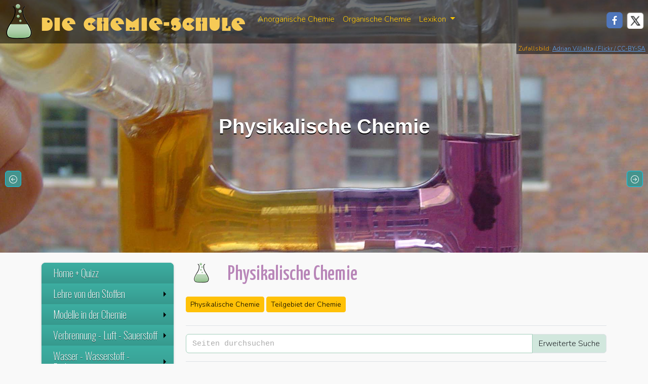

--- FILE ---
content_type: text/html; charset=UTF-8
request_url: https://www.chemie-schule.de/KnowHow/Physikalische_Chemie
body_size: 22466
content:
<!DOCTYPE html><html lang="de"><head><meta charset="utf-8"/>
<script>var __ezHttpConsent={setByCat:function(src,tagType,attributes,category,force,customSetScriptFn=null){var setScript=function(){if(force||window.ezTcfConsent[category]){if(typeof customSetScriptFn==='function'){customSetScriptFn();}else{var scriptElement=document.createElement(tagType);scriptElement.src=src;attributes.forEach(function(attr){for(var key in attr){if(attr.hasOwnProperty(key)){scriptElement.setAttribute(key,attr[key]);}}});var firstScript=document.getElementsByTagName(tagType)[0];firstScript.parentNode.insertBefore(scriptElement,firstScript);}}};if(force||(window.ezTcfConsent&&window.ezTcfConsent.loaded)){setScript();}else if(typeof getEzConsentData==="function"){getEzConsentData().then(function(ezTcfConsent){if(ezTcfConsent&&ezTcfConsent.loaded){setScript();}else{console.error("cannot get ez consent data");force=true;setScript();}});}else{force=true;setScript();console.error("getEzConsentData is not a function");}},};</script>
<script>var ezTcfConsent=window.ezTcfConsent?window.ezTcfConsent:{loaded:false,store_info:false,develop_and_improve_services:false,measure_ad_performance:false,measure_content_performance:false,select_basic_ads:false,create_ad_profile:false,select_personalized_ads:false,create_content_profile:false,select_personalized_content:false,understand_audiences:false,use_limited_data_to_select_content:false,};function getEzConsentData(){return new Promise(function(resolve){document.addEventListener("ezConsentEvent",function(event){var ezTcfConsent=event.detail.ezTcfConsent;resolve(ezTcfConsent);});});}</script>
<script>if(typeof _setEzCookies!=='function'){function _setEzCookies(ezConsentData){var cookies=window.ezCookieQueue;for(var i=0;i<cookies.length;i++){var cookie=cookies[i];if(ezConsentData&&ezConsentData.loaded&&ezConsentData[cookie.tcfCategory]){document.cookie=cookie.name+"="+cookie.value;}}}}
window.ezCookieQueue=window.ezCookieQueue||[];if(typeof addEzCookies!=='function'){function addEzCookies(arr){window.ezCookieQueue=[...window.ezCookieQueue,...arr];}}
addEzCookies([{name:"ezoab_340795",value:"mod298; Path=/; Domain=chemie-schule.de; Max-Age=7200",tcfCategory:"store_info",isEzoic:"true",},{name:"ezosuibasgeneris-1",value:"bca2e364-3fea-448a-6584-1e77280b4a3c; Path=/; Domain=chemie-schule.de; Expires=Wed, 20 Jan 2027 01:37:10 UTC; Secure; SameSite=None",tcfCategory:"understand_audiences",isEzoic:"true",}]);if(window.ezTcfConsent&&window.ezTcfConsent.loaded){_setEzCookies(window.ezTcfConsent);}else if(typeof getEzConsentData==="function"){getEzConsentData().then(function(ezTcfConsent){if(ezTcfConsent&&ezTcfConsent.loaded){_setEzCookies(window.ezTcfConsent);}else{console.error("cannot get ez consent data");_setEzCookies(window.ezTcfConsent);}});}else{console.error("getEzConsentData is not a function");_setEzCookies(window.ezTcfConsent);}</script><script type="text/javascript" data-ezscrex='false' data-cfasync='false'>window._ezaq = Object.assign({"edge_cache_status":13,"edge_response_time":172,"url":"https://www.chemie-schule.de/KnowHow/Physikalische_Chemie"}, typeof window._ezaq !== "undefined" ? window._ezaq : {});</script><script type="text/javascript" data-ezscrex='false' data-cfasync='false'>window._ezaq = Object.assign({"ab_test_id":"mod298"}, typeof window._ezaq !== "undefined" ? window._ezaq : {});window.__ez=window.__ez||{};window.__ez.tf={};</script><script type="text/javascript" data-ezscrex='false' data-cfasync='false'>window.ezDisableAds = true;</script>
<script data-ezscrex='false' data-cfasync='false' data-pagespeed-no-defer>var __ez=__ez||{};__ez.stms=Date.now();__ez.evt={};__ez.script={};__ez.ck=__ez.ck||{};__ez.template={};__ez.template.isOrig=true;window.__ezScriptHost="//www.ezojs.com";__ez.queue=__ez.queue||function(){var e=0,i=0,t=[],n=!1,o=[],r=[],s=!0,a=function(e,i,n,o,r,s,a){var l=arguments.length>7&&void 0!==arguments[7]?arguments[7]:window,d=this;this.name=e,this.funcName=i,this.parameters=null===n?null:w(n)?n:[n],this.isBlock=o,this.blockedBy=r,this.deleteWhenComplete=s,this.isError=!1,this.isComplete=!1,this.isInitialized=!1,this.proceedIfError=a,this.fWindow=l,this.isTimeDelay=!1,this.process=function(){f("... func = "+e),d.isInitialized=!0,d.isComplete=!0,f("... func.apply: "+e);var i=d.funcName.split("."),n=null,o=this.fWindow||window;i.length>3||(n=3===i.length?o[i[0]][i[1]][i[2]]:2===i.length?o[i[0]][i[1]]:o[d.funcName]),null!=n&&n.apply(null,this.parameters),!0===d.deleteWhenComplete&&delete t[e],!0===d.isBlock&&(f("----- F'D: "+d.name),m())}},l=function(e,i,t,n,o,r,s){var a=arguments.length>7&&void 0!==arguments[7]?arguments[7]:window,l=this;this.name=e,this.path=i,this.async=o,this.defer=r,this.isBlock=t,this.blockedBy=n,this.isInitialized=!1,this.isError=!1,this.isComplete=!1,this.proceedIfError=s,this.fWindow=a,this.isTimeDelay=!1,this.isPath=function(e){return"/"===e[0]&&"/"!==e[1]},this.getSrc=function(e){return void 0!==window.__ezScriptHost&&this.isPath(e)&&"banger.js"!==this.name?window.__ezScriptHost+e:e},this.process=function(){l.isInitialized=!0,f("... file = "+e);var i=this.fWindow?this.fWindow.document:document,t=i.createElement("script");t.src=this.getSrc(this.path),!0===o?t.async=!0:!0===r&&(t.defer=!0),t.onerror=function(){var e={url:window.location.href,name:l.name,path:l.path,user_agent:window.navigator.userAgent};"undefined"!=typeof _ezaq&&(e.pageview_id=_ezaq.page_view_id);var i=encodeURIComponent(JSON.stringify(e)),t=new XMLHttpRequest;t.open("GET","//g.ezoic.net/ezqlog?d="+i,!0),t.send(),f("----- ERR'D: "+l.name),l.isError=!0,!0===l.isBlock&&m()},t.onreadystatechange=t.onload=function(){var e=t.readyState;f("----- F'D: "+l.name),e&&!/loaded|complete/.test(e)||(l.isComplete=!0,!0===l.isBlock&&m())},i.getElementsByTagName("head")[0].appendChild(t)}},d=function(e,i){this.name=e,this.path="",this.async=!1,this.defer=!1,this.isBlock=!1,this.blockedBy=[],this.isInitialized=!0,this.isError=!1,this.isComplete=i,this.proceedIfError=!1,this.isTimeDelay=!1,this.process=function(){}};function c(e,i,n,s,a,d,c,u,f){var m=new l(e,i,n,s,a,d,c,f);!0===u?o[e]=m:r[e]=m,t[e]=m,h(m)}function h(e){!0!==u(e)&&0!=s&&e.process()}function u(e){if(!0===e.isTimeDelay&&!1===n)return f(e.name+" blocked = TIME DELAY!"),!0;if(w(e.blockedBy))for(var i=0;i<e.blockedBy.length;i++){var o=e.blockedBy[i];if(!1===t.hasOwnProperty(o))return f(e.name+" blocked = "+o),!0;if(!0===e.proceedIfError&&!0===t[o].isError)return!1;if(!1===t[o].isComplete)return f(e.name+" blocked = "+o),!0}return!1}function f(e){var i=window.location.href,t=new RegExp("[?&]ezq=([^&#]*)","i").exec(i);"1"===(t?t[1]:null)&&console.debug(e)}function m(){++e>200||(f("let's go"),p(o),p(r))}function p(e){for(var i in e)if(!1!==e.hasOwnProperty(i)){var t=e[i];!0===t.isComplete||u(t)||!0===t.isInitialized||!0===t.isError?!0===t.isError?f(t.name+": error"):!0===t.isComplete?f(t.name+": complete already"):!0===t.isInitialized&&f(t.name+": initialized already"):t.process()}}function w(e){return"[object Array]"==Object.prototype.toString.call(e)}return window.addEventListener("load",(function(){setTimeout((function(){n=!0,f("TDELAY -----"),m()}),5e3)}),!1),{addFile:c,addFileOnce:function(e,i,n,o,r,s,a,l,d){t[e]||c(e,i,n,o,r,s,a,l,d)},addDelayFile:function(e,i){var n=new l(e,i,!1,[],!1,!1,!0);n.isTimeDelay=!0,f(e+" ...  FILE! TDELAY"),r[e]=n,t[e]=n,h(n)},addFunc:function(e,n,s,l,d,c,u,f,m,p){!0===c&&(e=e+"_"+i++);var w=new a(e,n,s,l,d,u,f,p);!0===m?o[e]=w:r[e]=w,t[e]=w,h(w)},addDelayFunc:function(e,i,n){var o=new a(e,i,n,!1,[],!0,!0);o.isTimeDelay=!0,f(e+" ...  FUNCTION! TDELAY"),r[e]=o,t[e]=o,h(o)},items:t,processAll:m,setallowLoad:function(e){s=e},markLoaded:function(e){if(e&&0!==e.length){if(e in t){var i=t[e];!0===i.isComplete?f(i.name+" "+e+": error loaded duplicate"):(i.isComplete=!0,i.isInitialized=!0)}else t[e]=new d(e,!0);f("markLoaded dummyfile: "+t[e].name)}},logWhatsBlocked:function(){for(var e in t)!1!==t.hasOwnProperty(e)&&u(t[e])}}}();__ez.evt.add=function(e,t,n){e.addEventListener?e.addEventListener(t,n,!1):e.attachEvent?e.attachEvent("on"+t,n):e["on"+t]=n()},__ez.evt.remove=function(e,t,n){e.removeEventListener?e.removeEventListener(t,n,!1):e.detachEvent?e.detachEvent("on"+t,n):delete e["on"+t]};__ez.script.add=function(e){var t=document.createElement("script");t.src=e,t.async=!0,t.type="text/javascript",document.getElementsByTagName("head")[0].appendChild(t)};__ez.dot=__ez.dot||{};__ez.queue.addFileOnce('/detroitchicago/boise.js', '/detroitchicago/boise.js?gcb=195-0&cb=5', true, [], true, false, true, false);__ez.queue.addFileOnce('/parsonsmaize/abilene.js', '/parsonsmaize/abilene.js?gcb=195-0&cb=e80eca0cdb', true, [], true, false, true, false);__ez.queue.addFileOnce('/parsonsmaize/mulvane.js', '/parsonsmaize/mulvane.js?gcb=195-0&cb=e75e48eec0', true, ['/parsonsmaize/abilene.js'], true, false, true, false);__ez.queue.addFileOnce('/detroitchicago/birmingham.js', '/detroitchicago/birmingham.js?gcb=195-0&cb=539c47377c', true, ['/parsonsmaize/abilene.js'], true, false, true, false);</script>
<script data-ezscrex="false" type="text/javascript" data-cfasync="false">window._ezaq = Object.assign({"ad_cache_level":0,"adpicker_placement_cnt":0,"ai_placeholder_cache_level":0,"ai_placeholder_placement_cnt":-1,"domain":"chemie-schule.de","domain_id":340795,"ezcache_level":2,"ezcache_skip_code":0,"has_bad_image":0,"has_bad_words":0,"is_sitespeed":0,"lt_cache_level":0,"response_size":71183,"response_size_orig":65382,"response_time_orig":111,"template_id":5,"url":"https://www.chemie-schule.de/KnowHow/Physikalische_Chemie","word_count":0,"worst_bad_word_level":0}, typeof window._ezaq !== "undefined" ? window._ezaq : {});__ez.queue.markLoaded('ezaqBaseReady');</script>
<script type='text/javascript' data-ezscrex='false' data-cfasync='false'>
window.ezAnalyticsStatic = true;

function analyticsAddScript(script) {
	var ezDynamic = document.createElement('script');
	ezDynamic.type = 'text/javascript';
	ezDynamic.innerHTML = script;
	document.head.appendChild(ezDynamic);
}
function getCookiesWithPrefix() {
    var allCookies = document.cookie.split(';');
    var cookiesWithPrefix = {};

    for (var i = 0; i < allCookies.length; i++) {
        var cookie = allCookies[i].trim();

        for (var j = 0; j < arguments.length; j++) {
            var prefix = arguments[j];
            if (cookie.indexOf(prefix) === 0) {
                var cookieParts = cookie.split('=');
                var cookieName = cookieParts[0];
                var cookieValue = cookieParts.slice(1).join('=');
                cookiesWithPrefix[cookieName] = decodeURIComponent(cookieValue);
                break; // Once matched, no need to check other prefixes
            }
        }
    }

    return cookiesWithPrefix;
}
function productAnalytics() {
	var d = {"pr":[6],"omd5":"1d21a993a295a05a6054c45b9da7452f","nar":"risk score"};
	d.u = _ezaq.url;
	d.p = _ezaq.page_view_id;
	d.v = _ezaq.visit_uuid;
	d.ab = _ezaq.ab_test_id;
	d.e = JSON.stringify(_ezaq);
	d.ref = document.referrer;
	d.c = getCookiesWithPrefix('active_template', 'ez', 'lp_');
	if(typeof ez_utmParams !== 'undefined') {
		d.utm = ez_utmParams;
	}

	var dataText = JSON.stringify(d);
	var xhr = new XMLHttpRequest();
	xhr.open('POST','/ezais/analytics?cb=1', true);
	xhr.onload = function () {
		if (xhr.status!=200) {
            return;
		}

        if(document.readyState !== 'loading') {
            analyticsAddScript(xhr.response);
            return;
        }

        var eventFunc = function() {
            if(document.readyState === 'loading') {
                return;
            }
            document.removeEventListener('readystatechange', eventFunc, false);
            analyticsAddScript(xhr.response);
        };

        document.addEventListener('readystatechange', eventFunc, false);
	};
	xhr.setRequestHeader('Content-Type','text/plain');
	xhr.send(dataText);
}
__ez.queue.addFunc("productAnalytics", "productAnalytics", null, true, ['ezaqBaseReady'], false, false, false, true);
</script><base href="https://www.chemie-schule.de/KnowHow/Physikalische_Chemie"/>
      
<meta http-equiv="X-UA-Compatible" content="IE=edge"/>
<meta name="viewport" content="width=device-width, initial-scale=1"/>
<meta property="og:type" content="website"/>
<link rel="apple-touch-icon" sizes="180x180" href="/design/favicons_flask/apple-touch-icon.png"/>
<link rel="icon" type="image/png" sizes="32x32" href="/design/favicons_flask/favicon-32x32.png"/>
<link rel="icon" type="image/png" sizes="16x16" href="/design/favicons_flask/favicon-16x16.png"/>
<link rel="manifest" href="/design/favicons_flask/site.webmanifest"/>
<link rel="mask-icon" href="/design/favicons_flask/safari-pinned-tab.svg" color="#5bbad5"/>
<link rel="shortcut icon" href="/design/favicons_flask/favicon.ico"/>
<meta name="msapplication-TileColor" content="#da532c"/>
<meta name="msapplication-config" content="/design/favicons_flask/browserconfig.xml"/>
<meta name="theme-color" content="#ffffff"/>
  <link rel="dns-prefetch" href="https://de.wikipedia.org"/>
  <link rel="preconnect" href="https://de.wikipedia.org"/>
  <link rel="dns-prefetch" href="https://commons.wikimedia.org"/>
  <link rel="preconnect" href="https://commons.wikimedia.org"/>
  <meta name="description" content="Heute im Chemieunterricht: |  Physikalische Chemie "/>
  <meta property="og:url" content="https://www.chemie-schule.de/KnowHow/Physikalische Chemie"/>
  <meta property="og:title" content="Physikalische Chemie – Chemie-Schule"/>
  <meta property="og:image" content="https://www.chemie-schule.de/design/Chemistry_flask.png"/>
<link href="https://cdn.jsdelivr.net/npm/bootstrap@5.3.3/dist/css/bootstrap.min.css" rel="stylesheet" integrity="sha384-QWTKZyjpPEjISv5WaRU9OFeRpok6YctnYmDr5pNlyT2bRjXh0JMhjY6hW+ALEwIH" crossorigin="anonymous"/>
<link href="/lib/css/fluid.css" rel="stylesheet" type="text/css"/>
<link href="/lib/css/jquery.gScrollingCarousel.css" rel="stylesheet" type="text/css"/>
<link rel="stylesheet" href="https://cdn.jsdelivr.net/npm/smartmenus@1.2.1/dist/css/sm-core-css.min.css"/>

<link rel="canonical" href="https://www.chemie-schule.de/KnowHow/Physikalische_Chemie"/>
  <link href="/lib/css/sm-anorganik-green.css" rel="stylesheet" type="text/css"/>
      <title>Physikalische Chemie – Chemie-Schule</title>
      <link href="/chemie_137/skins/Timeless/resources/old_chemie_main.css" rel="stylesheet" type="text/css"/>
      <!--MathJax-->
<script src="https://polyfill.io/v3/polyfill.min.js?features=es6"></script>
<script>
    MathJax = {
        tex: {
            inlineMath: [
                ['$', '$']
            ]
        }
    };
</script>
<script id="MathJax-script" async="" src="https://cdn.jsdelivr.net/npm/mathjax@3/es5/tex-chtml.js"></script>
<script async="" src="https://www.googletagmanager.com/gtag/js?id=G-S9SME7W3F0"></script>
      <style type="text/css">
        header {
          background-image: url('/design/tops/Die_Elektrolyse,flickr,Hochvakuum-Elektrolyse.jpg');
          background-size: cover;
          background-position: center !important;
                  }

        .btn-success,
        .btn-success:hover,
        .btn-success:active,
        .btn-success:visited {
          background-color: #3f8a82 !important;
        }

        .jumbotron {
          position: relative;
          padding: 15px !important;
          background-color: #fff9f2;
          -moz-box-shadow: 0 1px 4px rgba(0, 0, 0, 0.3);
          -webkit-box-shadow: 0 1px 4px rgba(0, 0, 0, 0.3);
          box-shadow: 0 1px 4px rgba(0, 0, 0, 0.3);
          display: block !important;
          margin-bottom: 30px
        }

        .jumbotron h2,
        .jumbotron h1 {
          font-size: 1.7em;
          font-weight: 300;
          font-family: 'Yanone Kaffeesatz', san-serif;
          color: #b885b8;
          text-align: left;
          margin-top: 20px;
        }
      </style>
    <script type='text/javascript'>
var ezoTemplate = 'orig_site';
var ezouid = '1';
var ezoFormfactor = '1';
</script><script data-ezscrex="false" type='text/javascript'>
var soc_app_id = '0';
var did = 340795;
var ezdomain = 'chemie-schule.de';
var ezoicSearchable = 1;
</script></head>

    <body>
      <nav class="navbar navbar-expand-lg my-transp-navbar w-100">
  <div class="container-fluid">
    <div class="my-navbar-brand-img me-3"> </div>
    <a class="navbar-brand d-none d-md-block" href="/index.php">Die Chemie-Schule</a>
    <button class="navbar-toggler" type="button" data-bs-toggle="collapse" data-bs-target="#navbarResponsive" aria-controls="navbarResponsive" aria-expanded="false" aria-label="Toggle navigation">
      <svg xmlns="http://www.w3.org/2000/svg" width="16" height="16" fill="currentColor" class="bi bi-chevron-down" viewBox="0 0 16 16">
        <path fill-rule="evenodd" d="M1.646 4.646a.5.5 0 0 1 .708 0L8 10.293l5.646-5.647a.5.5 0 0 1 .708.708l-6 6a.5.5 0 0 1-.708 0l-6-6a.5.5 0 0 1 0-.708"></path>
      </svg>
    </button>
    <div class="collapse navbar-collapse" id="navbarResponsive">
      <ul class="navbar-nav">
        <li class="nav-item">
          <a class="nav-link" href="/Anorganische_Chemie/Mensch_und_Chemie.php">Anorganische Chemie</a>
        </li>
        <li class="nav-item">
          <a class="nav-link" href="/Organische_Chemie/Organische_Chemie.php">Organische Chemie</a>
        </li>
        <li class="nav-item dropdown d-none d-xl-block">
          <a class="nav-link dropdown-toggle" href="#" id="navbarDropdown" role="button" data-bs-toggle="dropdown" aria-haspopup="true" aria-expanded="false"> Lexikon </a>
          <div class="dropdown-menu" aria-labelledby="navbarDropdown">
            <a class="dropdown-item" href="/KnowHow/Spezial:Zufällige_Seite">Auf gut Glück!</a>
            <a class="dropdown-item" href="/KnowHow/Spezial:Alle_Seiten">Inhaltsverzeichnis</a>
          </div>
        </li>
      </ul>
            <ul class="nav navbar-nav position-absolute end-0">
        <li class="nav-item d-none d-xl-block">
          <a href="javascript:void(0)" onclick="PopupCenter(&#39;http://www.facebook.com/sharer/sharer.php?u=https://www.chemie-schule.de/KnowHow/Physikalische_Chemie&#39;,&#39;Teile diese Seite auf Facebook&#39;,&#39;530&#39;,&#39;520&#39;)">
            <div class="soc-facebook me-2 mt-1"> </div>
          </a>
        </li>
        <li class="nav-item d-none d-xl-block">
          <a href="javascript:void(0)" onclick="PopupCenter(&#39;http://twitter.com/share?text=Ein Tip!&amp;url=https://www.chemie-schule.de/KnowHow/Physikalische_Chemie/&amp;hashtags=Chemie,Chemie-Schule&#39;,&#39;Teile diese Seite auf Twitter&#39;,&#39;520&#39;,&#39;460&#39;)">
            <div class="soc-twitter me-2 mt-1"> </div>
          </a>
        </li>
      </ul>
    </div>
  </div>
</nav>      <header class="container-fluid">
      <div class="copyright-header">
                Zufallsbild: <a href="https://www.flickr.com/photos/54353022@N05/">Adrian Villalta / Flickr / </a><a href="https://creativecommons.org/licenses/by-sa/3.0/de/">CC-BY-SA</a>
          </div>
    <div class="d-flex flex-column text-center justify-content-center h-100">
    <h1 class="my-auto">
      Physikalische Chemie    </h1>
  </div>
</header>
      <div class="container">
        <div class="row row-offcanvas row-offcanvas-left">
          <nav class="col-6 col-md-3 sidebar-offcanvas" id="sidebar">
            <ul id="main-menu" class="sm sm-vertical sm-blue">
    <li><a href="/index.php">Home + Quizz</a> </li>
    <li><a href="#">Lehre von den Stoffen</a>
        <ul>
            <li><a href="/Anorganische_Chemie/Mensch_und_Chemie.php">1. Der Mensch und die Chemie</a> </li>
            <li><a href="/Anorganische_Chemie/Der_Stoffbegriff_in_der_Chemie.php">2. Der Stoffbegriff in der Chemie</a> </li>
            <li><a href="/Anorganische_Chemie/Experimente_zur_Stoffbeschreibung.php">3. Experimente zur Stoffbeschreibung</a> </li>
            <!--<li><a href="/Anorganische_Chemie/anKap1a-wissensabfrage.php">Übungsfragen</a></li> -->
        </ul>
    </li>
    <li><a href="#">Modelle in der Chemie</a>
        <ul>
            <li><a href="/Anorganische_Chemie/Modelle_in_der_Chemie.php">Exk. Was ist ein Modell?</a> </li>
            <li><a href="/Anorganische_Chemie/Teilchenmodell-Zustandsformen_der_Materie.php">4. Zustandsformen der Materie</a> </li>
            <li><a href="/Anorganische_Chemie/Vorgang_der_Diffusion.php">5. Diffusionsvorgänge</a> </li>
            <li><a href="/Anorganische_Chemie/Atome_und_Molekuele.php">6. Atome und Moleküle</a> </li>
            <li><a href="/Anorganische_Chemie/Chemische_Reaktionen.php">7. Chemische Reaktionen</a> </li>
            <li><a href="/Anorganische_Chemie/Chemische_Reaktionen_und_Teilchenmodell.php">8. Reaktionen und Teilchenmodell</a> </li>
            <li><a href="/Anorganische_Chemie/Kennzeichen_einer_chemischen_Reaktion.php">9. Kennzeichen der chemischen Reaktion</a> </li>
            <li><a href="/Anorganische_Chemie/Chemische_Symbole_und_Formeln.php">10. Chem. Symbole und Formeln</a> </li>
            <li><a href="/Anorganische_Chemie/Die_chemische_Gleichung.php">11. Die chemische Gleichung</a> </li>
        </ul>
    </li>
    <li><a href="#">Verbrennung - Luft - Sauerstoff</a>
        <ul>
            <li><a href="/Anorganische_Chemie/Die_Verbrennung_als_chemischer_Vorgang.php">12. Verbrennung als chem. Vorgang</a> </li>
            <li><a href="/Anorganische_Chemie/Feuergefaehrliche_Stoffe_Brandschutz.php">13. Feuergefährliche Stoffe - Brandschutz</a> </li>
            <li><a href="/Anorganische_Chemie/Besondere_Verbrennungserscheinungen.php">14. Verbrennungserscheinungen</a> </li>
            <li><a href="/Anorganische_Chemie/Die_Zusammensetzung_der_Luft.php">15. Die Zusammensetzung der Luft</a> </li>
            <li><a href="/Anorganische_Chemie/Luftverschmutzung_Luftreinhaltung.php">16. Luftverunreinigung</a> </li>
            <li><a href="/Anorganische_Chemie/Das_Element_Sauerstoff.php">17. Das Element Sauerstoff</a> </li>
        </ul>
    </li>
    <li><a href="#">Wasser - Wasserstoff - Redoxvorgang</a>
        <ul>
            <li><a href="/Anorganische_Chemie/Wasser_als_Loesungsmittel.php">18. Das Wasser als Lösungsmittel</a> </li>
            <li><a href="/Anorganische_Chemie/Wasserverschmutzung.php">19. Wasserverschmutzung</a> </li>
            <li><a href="/Anorganische_Chemie/Die_Zusammensetzung_des_Wassers.php">20. Zusammensetzung des Wassers</a> </li>
            <li><a href="/Anorganische_Chemie/Das_Element_Wasserstoff.php">21. Das Element Wasserstoff</a> </li>
            <li><a href="/Anorganische_Chemie/Wasserstoff_als_Reduktionsmittel.php">22. Wasserstoff als Reduktionsmittel</a> </li>
        </ul>
    </li>
    <li><a href="#">Atombau und Periodensystem</a>
        <ul>
            <li><a href="/Anorganische_Chemie/Energie_und_Stabilitaet.php">23. Energie und Stabilität</a> </li>
            <li><a href="/Anorganische_Chemie/Der_Bau_der_Atome.php">24. Der Bau der Atome</a> </li>
            <li><a href="/Anorganische_Chemie/Atomhuelle_und_Periodensystem.php">25. Atomhülle und Periodensystem</a> </li>
            <li><a href="/Anorganische_Chemie/Bedeutung_des_Periodensystems.php">26. Bedeutung des Periodensystems</a> </li>
        </ul>
    </li>
    <li><a href="#">Grundlagen der Bindungslehre</a>
        <ul>
            <li><a href="/Anorganische_Chemie/Die_Atombindung.php">27. Von den Atomen zu Molekülen - Atombindung</a> </li>
            <li><a href="/Anorganische_Chemie/Vertiefung_der_Atombindung.php">28. Vertiefung der Atombindung</a> </li>
            <li><a href="/Anorganische_Chemie/Die_Molekuelgestalt.php">29. Die Molekülgestalt</a> </li>
            <li><a href="/Anorganische_Chemie/Die_Ionenbindung.php">30. Die Ionenbindung</a> </li>
            <li><a href="/Anorganische_Chemie/Ionenverbindungen-Salze.php">31. Ionenverbindungen - Salze</a> </li>
            <li><a href="/Anorganische_Chemie/Schmelzen_und_Loesungen_von_Salzen.php">32. Schmelzen und Lösungen von Salzen</a> </li>
            <li><a href="/Anorganische_Chemie/Das_Loesen_von_Salzen.php">33. Das Lösen von Salzen</a> </li>
            <li><a href="/Anorganische_Chemie/Die_Ionenwanderung.php">34. Die Ionenwanderung</a> </li>
            <li><a href="/Anorganische_Chemie/Die_Elektrolyse.php">35. Die Elektrolyse</a> </li>
        </ul>
    </li>
    <li><a href="#">Halogene - Alkalimetalle - Redoxreaktionen</a>
        <ul>
            <li><a href="/Anorganische_Chemie/Das_Kochsalz.php">36. Das Kochsalz</a> </li>
            <li><a href="/Anorganische_Chemie/Das_Element_Chlor.php">37. Das Element Chlor</a> </li>
            <li><a href="/Anorganische_Chemie/Der_Redoxvorgang.php">38. Redoxvorgänge als Elektronenübergänge</a> </li>
            <li><a href="/Anorganische_Chemie/Die_siebte_Hauptgruppe_des_PSE.php">39. Die VII. Hauptgruppe des PSE</a> </li>
            <li><a href="/Anorganische_Chemie/Die_erste_Hauptgruppe_des_PSE.php">40. Die I. Hauptgruppe des PSE</a> </li>
        </ul>
    </li>
    <li><a href="#">Säure - Base - Reaktionen</a>
        <ul>
            <li><a href="/Anorganische_Chemie/Chlorwasserstoff.php">41. Chlorwasserstoff - eine Säure</a> </li>
            <li><a href="/Anorganische_Chemie/Saeuren_sind_Protonenspender.php">42. Säuren - Protonenspender</a> </li>
            <li><a href="/Anorganische_Chemie/Reaktionen_Saeure-Metall.php">43. Säuren und Metalle</a> </li>
            <li><a href="/Anorganische_Chemie/Ammoniak_eine_Base.php">44. Ammoniak - eine Base</a> </li>
            <li><a href="/Anorganische_Chemie/Hydroxide-Laugen.php">45. Hydroxide - Laugen</a> </li>
            <li><a href="/Anorganische_Chemie/Die_Neutralisation.php">46. Die Neutralisation</a> </li>
            <li><a href="/Anorganische_Chemie/Verduennte_Schwefelsaeure.php">47. Die verdünnte Schwefelsäure</a> </li>
            <li><a href="/Anorganische_Chemie/Konzentrierte_Schwefelsaeure.php">48. Die konzentrierte Schwefelsäure</a> </li>
        </ul>
    </li>
    <li><a href="#">Lexikon</a>
        <ul class="sub-menu">
            <li><a href="/KnowHow/Spezial:Alle_Seiten">Inhaltsverzeichnis</a></li>
            <li><a href="/KnowHow/Spezial:Zufällige_Seite">Auf gut Glück!</a></li>
                                <li style="border-top:1px dashed #999999">
                                                        <a href="Physikalische_Atmosphäre">Physikalische Atmosphäre</a>
                                                        <a href="Physikalisch_modifizierte_Stärke">Physikalisch modifizierte Stärke</a>
                                                        <a href="Physik">Physik</a>
                                                        <a href="Phyllochinon">Phyllochinon</a>
                                            </li>
                    <li>
                                                    <a href="Physikalische_Chemie">Physikalische Chemie</a>
                    </li>
                                <li>
                                                <a href="Physikalische_Eigenschaft">Physikalische Eigenschaft</a>
                                                <a href="Physikalische_Gasphasenabscheidung">Physikalische Gasphasenabscheidung</a>
                                                <a href="Physikalische_Größe">Physikalische Größe</a>
                                                <a href="Physikalische_Konstante">Physikalische Konstante</a>
                                                    </li>
                    </ul>
    </li>
    <li><a href="#">Specials</a>
        <ul>
            <li><a href="#">Chemie und Technik</a>
                <ul>
                    <li><a href="/Anorganische_Chemie/Gewinnung_der_Schwefelsaeure.php">49. Gewinnung der Schwefelsäure</a> </li>
                    <!--<li><a href="/Anorganische_Chemie/anKap9-50-umweltschutz-beim-kontaktverfahren.php">50. Umweltschutz beim Kontaktverfahren</a></li> -->
                    <li><a href="/Anorganische_Chemie/Das_Haber-Bosch-Verfahren.php">51. Haber-Bosch-Verfahren</a> </li>
                    <li><a href="/Anorganische_Chemie/Grundlagen_der_Mineralduengung.php">52. Grundlagen der Mineraldüngung</a> </li>
                    <li><a href="/Anorganische_Chemie/Oxide_des_Kohlenstoffs.php">53. Oxide des Kohlenstoffs</a> </li>
                    <li><a href="/Anorganische_Chemie/Die_Kohlensaeure_und_ihre_Salze.php">54. Kohlensäure und ihre Salze</a> </li>
                    <li><a href="/Anorganische_Chemie/Kalkgehalt_des_Wassers-Wasserhaerte.php">55. Kalkgehalt des Wassers</a> </li>
                    <li><a href="/Anorganische_Chemie/Metalle.php">56. Metalle</a> </li>
                    <li><a href="/Anorganische_Chemie/Eisen.php">57. Eisen</a> </li>
                    <li><a href="/Anorganische_Chemie/Stahl.php">58. Stahl</a> </li>
                    <li><a href="/Anorganische_Chemie/Das_Leichmetall_Aluminium.php">59. Das Leichtmetall Aluminium</a> </li>
                </ul>
            </li>
            <li><a href="/atommassentabelle.php">Atommassentabelle</a> </li>
            <li><a href="/periodensystem.php">Periodensystem der Elemente</a> </li>
            <li><a href="/thema/Oekologisch_bauen.php">Ökologisches Bauen</a> </li>
            <li><a href="/thema/Schadstoffe_im_Wasser.php">Schadstoffe im Wasser</a> </li>
            <li><a href="/thema/Polizei_Tatortuntersuchung.php">Polizeiarbeit am Tatort</a> </li>
            <li><a href="/thema/E-Bikes_Akkus.php">E-Bikes und ihre Akkus</a> </li>
            <li><a href="/thema/Chemie_im_Gehirn.php">Die Chemie im Gehirn</a> </li>
            <li><a href="/thema/Schwimmbadreinigung_mit_Brom.php">Schwimmbadreinigung mit Brom</a> </li>
            <li><a href="/thema/Welt_der_zahnchemie.php">Die Welt der Zahnchemie</a> </li>
            <li><a href="/thema/Informatik_und_Chemie.php">Rolle der Informatik in der Chemie</a> </li>
            <li><a href="/thema/Chemie_des_Wassers_extrem.php">Die Chemie des Wassers unter extremen Bedingungen</a> </li>
        </ul>
    </li>
</ul>          </nav>
          <div class="col-xs-12 col-md-9">
            <div class="float-start d-block d-md-none canvas-button mt-1">
              <button type="button" class="navbar-toggler" data-toggle="offcanvas" aria-expanded="false">
                <svg xmlns="http://www.w3.org/2000/svg" width="16" height="16" fill="currentColor" class="bi bi-chevron-right" viewBox="0 0 16 16">
                  <path fill-rule="evenodd" d="M4.646 1.646a.5.5 0 0 1 .708 0l6 6a.5.5 0 0 1 0 .708l-6 6a.5.5 0 0 1-.708-.708L10.293 8 4.646 2.354a.5.5 0 0 1 0-.708"></path>
                </svg>
              </button>
            </div>
                        <article>
          <div id="mw-content-wrapper"><div class="first-headline-container" style="padding-bottom:15px;"><div class="keytag-img mx-3" role="contentinfo"></div><h2 class="first-headline" style="font-size:250%">Physikalische Chemie</h2></div><div class="d-flex flex-row align-items-center mb-3 pb-3 border-bottom"><div id="catlinks" class="catlinks" data-mw="interface"><div id="mw-normal-catlinks" class="mw-normal-catlinks"><a href="/KnowHow/Spezial:Kategorien" title="Spezial:Kategorien">Kategorien</a><ul><li><a href="/KnowHow/Kategorie:Physikalische_Chemie" title="Kategorie:Physikalische Chemie">Physikalische Chemie</a></li><li><a href="/KnowHow/Kategorie:Teilgebiet_der_Chemie" title="Kategorie:Teilgebiet der Chemie">Teilgebiet der Chemie</a></li></ul></div></div></div><div class="input-group my-3">
                <input name="search" id="der_findet_alles" type="text" class="form-control border border-success-subtle" placeholder="Seiten durchsuchen"/>
                <a class="input-group-text bg-success-subtle" id="erweiterte-suche" href="/KnowHow/Spezial:Suche">Erweiterte Suche</a>
              </div><div id="mw-content" class="pt-2 border-top"><div id="bodyContent"><div id="contentSub"></div><div id="mw-content-text" class="mw-body-content mw-content-ltr" lang="de" dir="ltr"><div class="mw-parser-output"><p>Die <b>physikalische Chemie</b> (kurz: <b>PC</b>) ist neben der <a href="/KnowHow/Anorganische_Chemie" title="Anorganische Chemie">anorganischen</a> und der <a href="/KnowHow/Organische_Chemie" title="Organische Chemie">organischen Chemie</a> eines der “klassischen” Teilgebiete der <a href="/KnowHow/Chemie" title="Chemie">Chemie</a>. Sie behandelt den Grenzbereich zwischen <a href="/KnowHow/Physik" title="Physik">Physik</a> und <a href="/KnowHow/Chemie" title="Chemie">Chemie</a>, insbesondere um die Anwendung von Methoden der <a href="/KnowHow/Physik" title="Physik">Physik</a> auf Objekte der <a href="/KnowHow/Chemie" title="Chemie">Chemie</a>. Während in der Präparativen Chemie Fragestellungen der Methodik der <a href="/KnowHow/Synthese_(Chemie)" title="Synthese (Chemie)">chemischen Synthese</a> bekannter und neuer Substanzen im Vordergrund stehen, versucht die physikalische Chemie mit Hilfe <a href="/KnowHow/Theoretische_Chemie" title="Theoretische Chemie">theoretischer</a> und experimenteller Methoden die Eigenschaften von Stoffen und deren Umwandlung zu beschreiben, mit dem Ziel, für alle relevanten Vorgänge allgemein gültige mathematische Formeln mit klar definierten Einheiten und exakten Zahlenwerten aufzustellen.
</p><p>Naturgemäß besteht eine große Nähe zur Physik (insbesondere zur <a href="/KnowHow/Molek%C3%BClphysik" title="Molekülphysik">Molekülphysik</a>), und die Klassifikation eines Forschungsthemas als &#34;Physik&#34; oder &#34;Chemie&#34; ist häufig wenig eindeutig. Trotzdem wird teilweise je nach Schwerpunktsetzung zwischen physikalischer Chemie und chemischer Physik unterschieden. Die physikalische Chemie liefert die theoretischen Grundlagen für die <a href="/KnowHow/Technische_Chemie" title="Technische Chemie">Technische Chemie</a> und die <a href="/KnowHow/Verfahrenstechnik" title="Verfahrenstechnik">Verfahrenstechnik</a>. <a href="/KnowHow/Chemiker" title="Chemiker">Chemiker</a>, die vorwiegend im Bereich der physikalischen Chemie tätig sind, werden als Physikochemiker bezeichnet. Die physikalische Chemie gehört zum Pflichtteil in jedem <a href="/KnowHow/Chemiestudium" title="Chemiestudium">Chemiestudium</a>.
</p>
<h2><span class="mw-headline" id="Geschichte">Geschichte</span></h2>
<p>Die physikalische Chemie wurde um 1890 von <a href="/KnowHow/Svante_Arrhenius" title="Svante Arrhenius">Svante Arrhenius</a>, <a href="/KnowHow/Jacobus_Henricus_van_%27t_Hoff" class="mw-redirect" title="Jacobus Henricus van &#39;t Hoff">Jacobus Henricus van &#39;t Hoff</a>, <a href="/KnowHow/Wilhelm_Ostwald" title="Wilhelm Ostwald">Wilhelm Ostwald</a> und <a href="/KnowHow/Walther_Hermann_Nernst" class="mw-redirect" title="Walther Hermann Nernst">Walther Nernst</a> als eigenständiges Lehrfach an Hochschulen eingeführt. Zuvor gab es auch schon Naturwissenschaftler, die sich mit physikalisch-chemischen Problemen beschäftigten (z. B. <a href="/KnowHow/Thomas_Graham_(Chemiker)" title="Thomas Graham (Chemiker)">Thomas Graham</a>, <a href="/KnowHow/Joseph_Louis_Gay-Lussac" title="Joseph Louis Gay-Lussac">Joseph Louis Gay-Lussac</a>, <a href="/KnowHow/Robert_Wilhelm_Bunsen" title="Robert Wilhelm Bunsen">Robert Wilhelm Bunsen</a>, Hermann Helmholtz, <a href="/KnowHow/Robert_Boyle" title="Robert Boyle">Robert Boyle</a> usw.), ein eigenständiges Lehrfach physikalische Chemie an Universitäten gab es jedoch noch nicht. Im angelsächsischen Raum gilt <a href="/KnowHow/Josiah_Willard_Gibbs" title="Josiah Willard Gibbs">Josiah Willard Gibbs</a> als Begründer der physikalischen Chemie mit seinem 1867 veröffentlichten Artikel &#34;On the Equilibrium of Heterogeneous Substances&#34;, in dem er die grundlegenden Konzepte <a href="/KnowHow/Freie_Energie" title="Freie Energie">Freie Energie</a>, <a href="/KnowHow/Chemisches_Potential" title="Chemisches Potential">chemisches Potential</a> und Phasenregel entwickelte. Die Arbeiten von Gibbs, Robert Mayer, Hermann Helmholtz,<a href="/KnowHow/Jacobus_Henricus_van_%27t_Hoff" class="mw-redirect" title="Jacobus Henricus van &#39;t Hoff">Jacobus Henricus van &#39;t Hoff</a> bildeten für Wilhelm Ostwald eine wichtige Verkettung des Energiebegriffes aus chemischer Sicht. Ostwald wurde auch erster Herausgeber der 1887 gemeinsam mit van &#39;t Hoff gegründeten <i>Zeitschrift für physikalische Chemie</i> und hatte in Leipzig den ersten deutschen Lehrstuhl für physikalische Chemie inne. Das erste eigenständige Institut für physikalische Chemie wurde 1895 von Walther Nernst, der sich bei Ostwald habilitiert hatte, in Göttingen gegründet. Weitere spezifisch der physikalischen Chemie gewidmete Institute folgten dann in rascher Folge in Leipzig (1897), Dresden (1900), Karlsruhe (1903), Breslau, Berlin (1905) und andernorts. Wilhelm Ostwald gründete 1894 die <i>Deutsche Elektrochemische Gesellschaft</i>, die 1901 in <a href="/KnowHow/Bunsen-Gesellschaft" class="mw-redirect" title="Bunsen-Gesellschaft"><i>Deutsche Bunsen-Gesellschaft für Angewandte Physikalische Chemie</i></a> umbenannt wurde. In England wurde 1903 die <i>Faraday Society</i> (heute <i>Faraday Division</i> der <i>Royal Society of Chemistry</i>) gegründet. Inzwischen beschäftigen sich unzählige Universitäts- und mehrere Max-Planck-Institute mit physikalischer Chemie.
</p><p>Weitere Details finden sich unter <a href="/KnowHow/Geschichte_der_Chemie" title="Geschichte der Chemie">Geschichte der Chemie</a>, eine Liste bedeutender Physikochemiker befindet sich <a href="/KnowHow/Kategorie:Physikochemiker" title="Kategorie:Physikochemiker">hier</a>.
</p>
<h2><span class="mw-headline" id="Teilgebiete">Teilgebiete</span></h2>
<p>Die physikalische Chemie ist in verschiedene Teilgebiete gegliedert, in denen unterschiedliche Phänomene untersucht werden. Die wichtigsten sind <i>Theoretische Chemie</i>, <i>Thermodynamik</i>, <i>Kinetik</i>, <i>Spektroskopie</i> und <i>Elektrochemie</i>.
</p>
<h3><span class="mw-headline" id="Theoretische_Chemie">Theoretische Chemie</span></h3>
<p>In der <a href="/KnowHow/Theoretische_Chemie" title="Theoretische Chemie">Theoretischen Chemie</a> versucht man mit Hilfe der Mathematik oder von Computersimulationen und Rechnungen die Eigenschaften von einzelnen Molekülen oder makroskopischen Stoffmengen vorauszusagen. Die <a href="/KnowHow/Quantenmechanik" title="Quantenmechanik">Quantenmechanik</a> liefert die Grundlagen zum Verständnis des Aufbaus der Materie und der <a href="/KnowHow/Chemische_Bindung" title="Chemische Bindung">chemischen Bindung</a>, während die <a href="/KnowHow/Statistische_Mechanik" title="Statistische Mechanik">Statistische Thermodynamik</a> die Verknüpfung mit der makroskopischen Thermodynamik liefert.
</p>
<h3><span class="mw-headline" id="Chemische_Thermodynamik">Chemische Thermodynamik</span></h3>
<p><i>Hauptartikel:</i> <a href="/KnowHow/Thermodynamik" title="Thermodynamik">Thermodynamik</a>
</p><p>Die chemische Thermodynamik vereinheitlichte die Energiebegriffe der elektrochemischen Arbeit (<a href="/KnowHow/Elektromotorische_Kraft" title="Elektromotorische Kraft">Elektromotorische Kraft</a>), <a href="/KnowHow/W%C3%A4rme" title="Wärme">Wärmeenergie</a> durch Temperaturerhöhung eines Stoffes, der Arbeit bei Gasausdehnung (Dampfmaschine, Verbrennungsmotor) und der Wärmeenergie bei Stoffumsetzungen (<a href="/KnowHow/Enthalpie" title="Enthalpie">Enthalpie</a>, z. B. Verbrennung von Kohle oder Benzin).
</p><p>Die chemische Thermodynamik ermöglicht auch Aussagen, ob Stoffumsetzungen möglich sind, welche Energien sich bei einer Reaktion entwickeln oder zugeführt werden müssen, welche Stoffkonzentrationen bezüglich Produkten zu <a href="/KnowHow/Edukt" title="Edukt">Edukten</a> (Ausgangsstoffen) entsprechend dem Massenwirkungsgesetz zu erwarten sind, ob eine Temperatur- oder Druckerhöhung den Stoffumsatz fördert oder dämpft, welches <a href="/KnowHow/Redoxpotential" title="Redoxpotential">Redoxpotential</a> oder Ionenkonzentrationen einzelner Stoffe zu erwarten ist.
</p><p><br/>
</p><p><b>Verhalten der Gase bei  Temperatur-, Volumen-, Druckänderungen</b>
</p><p>Bei Temperaturänderung und gleichbleibenden Außendruck ändert sich das Volumen eines Gases proportional zur Temperaturänderung.  Bei Temperaturerhöhung dehnt sich das Gas aus, bei einer Abkühlung zieht es sich zusammen. Der Ausdehnungsfaktor beträgt 1/273 je Grad K.
Wird ein Gas unter starkem Druck zusammengepresst, steigt die Temperatur und innere Energie des Gases. Diese innere Energie eines Gases kann auch Arbeit abgeben, indem sich das Gas ausdehnt. Dieser Prozess wurde beispielsweise genutzt, um Dampfmaschinen anzutreiben.
Dehnt man ein Gas sehr schnell in einem Zylinder mit einem Kolben auf ein größeres Volumen aus, so kühlt sich das Gas ab. Dieser Prozess findet beispielsweise in Kühlschränken oder Luftverflüssigungsanlagen Verwendung.
In einer Dampfmaschine wird nur ein bestimmter Teil der Wärmeenergie in mechanische Energie umgewandelt. Die Wärmeenergie wird zu Arbeit, die Gesamtenergie eines abgeschlossenen Systems ändert sich jedoch nicht. Den Quotient des Wärmeenergieanteil zu der Temperatur die bei diesem Prozess ungenutzt an die Umgebung abgegeben wird bezeichnet man als <a href="/KnowHow/Entropie" title="Entropie">Entropie</a>.
Auch das Ausströmen eines Gases in ein Vakuum ist mit einer Entropiezunahme verbunden, der Prozess läuft nicht freiwillig in der umgekehrten Richtung ab.
</p><p><b>Chemische Stoffumwandlungen</b>
</p><p>Chemische Stoffumwandlungen, die Änderungen der Aggregatzustände oder das Lösen von Salzen oder konzentrierten Säuren oder Basen in Wasser sind häufig mit einer Wärmeabgabe oder einer Wärmeaufnahme verbunden. Früher glaubten Chemiker, dass die Wärmeentwicklung Grundlage dafür ist, dass chemische Reaktionen zwischen Stoffen eintreten. Es wurden jedoch später auch Umsetzungen gefunden, bei der eine Abkühlung eintrat. Naturwissenschaftler erkannten, dass bei Stoffumwandlungen mit Wärmeabnahme, die Entropie für chemische Prozesse eine wichtige Rolle spielen musste.
</p><p>Die Energiemenge jeder Stoffumwandlung kann auf ein Mol Stoff bezogen werden, damit die Ergebnisse verglichen werden können.
Bei der Verbrennung von 12 g Kohlenstoff zu 48 g Kohlendioxid wird eine andere Wärmemenge ( <a href="/KnowHow/Enthalpie" title="Enthalpie">Enthalpie</a> ) frei als bei der Verbrennung von 12 g Kohlenstoff zu 28 g Kohlenmonoxid.
Jeder stofflichen Verbindung auf ein Mol bezogen kann ein bestimmter Energiebetrag (Standardbildungsenthalpie) anhand der gemessenen Wärmeenergien zugewiesen werden. Unbekannte Energiebeträge, z.B. der Bildung von Kohlendioxid aus Kohlenmonoxid und Sauerstoff, können durch eine Summenbildung ermittelt werden.
Aus der Kenntnis Standardbildungsenthalpien kann der Chemiker bestimmen, wie viel Wärmeenergie bei einer Stoffumsetzung benötigt wird oder bei einer Reaktion frei wird.
Bei der Verbrennung von Wasserstoffgas und Sauerstoffgas entsteht Wasser und Wärmeenergie. Gleichzeitig vermindert sich das Gasvolumen. Die Gasverminderung bei dieser Reaktion ist eine Energiegröße (<a href="/KnowHow/Entropie_(Thermodynamik)" title="Entropie (Thermodynamik)">Entropie</a> ), deren Energieinhalt sich aus der Änderung des Gasvolumens entsprechend den obigen Ausführungen ergibt.
Für die Mehrzahl der Stoffe kann auch die Standardbildungsentropien bestimmt worden. Energetisch ist die Standardbildungsentropie durch Multiplikation mit der absoluten Temperatur (K) zu bestimmen.
Standardbildungsenthalpie und Standardbildungsentropie sind verknüpft durch die freie Enthalpie.
Bildet man die Differenzen aus den freien Enthalpien der Endprodukte zu den Ausgangsstoffen, so erhält man die freie Reaktionsenthalpie. Die freie Reaktionsenthalpie muss immer negativ sein, damit eine Reaktion möglich ist, ist sie positiv, ist die chemische Reaktion unmöglich.
</p><p><b><a href="/KnowHow/Massenwirkungsgesetz" title="Massenwirkungsgesetz">Massenwirkungsgesetz</a></b>
</p><p>Das Massenwirkungsgesetz - oder genauer das <a href="/KnowHow/Chemisches_Gleichgewicht" title="Chemisches Gleichgewicht">chemische Gleichgewicht</a> mit der Gleichgewichtskonstante K - beschreibt die multiplikative Verknüpfung der Konzentrationen der Produkte zu den Ausgangsstoffen.
Die freie Reaktionsenthalpie ist durch eine einfache Formel mit der Gleichgewichtskonstanten des Massenwirkungsgesetzes verknüpft. Wenn die freie Reaktionsenthalpie negativ ist, bilden sich vornehmlich im Gleichgewicht aus den Ausgangsstoffen die Produkte; ist die Reaktionsenthalpie positiv, findet fast keine Umsetzung statt.
Durch Temperatur- oder Druckänderungen kann das Gleichgewicht einer chemischen Umsetzung häufig verändert werden.
Manchmal werden jedoch auch Katalysatoren benötigt, damit sich das Gleichgewicht wie gewünscht einstellt.
Vor der Entwicklung des <a href="/KnowHow/Haber-Bosch-Verfahren" title="Haber-Bosch-Verfahren">Haber-Bosch-Verfahrens</a> zur Gewinnung von Ammoniak war aus der Thermodynamik bekannt, dass eine Bildung von Ammoniak aus Wasserstoff und Stickstoff möglich sein sollte. Lange Zeit versagte jedoch die Bildung, erst durch Katalysatoren und unter höheren Temperaturen und Druck lief die Reaktion wie gewünscht ab. Der Druck war nötig, um die Entropieabnahme zu kompensieren, eine hohe Temperatur wirkte zwar nachteilig auf die Entropie, jedoch vorteilhaft bei der katalytischen Aktivierung.
</p><p>Eine besonders wichtiges Gesetz, die van-’t-Hoff’sche Gleichung (<a href="/KnowHow/RGT-Regel" title="RGT-Regel">RGT-Regel</a>), beschreibt den Gleichgewichtsänderung in Abhängigkeit von der Temperaturänderung.
Auch <a href="/KnowHow/L%C3%B6slichkeitsprodukt" class="mw-redirect" title="Löslichkeitsprodukt">Löslichkeitsprodukte</a> von anorganischen und organischen Salzen in Wasser und anderen Flüssigkeiten lassen sich aus der freien Reaktionsenthalpie und dem Massenwirkungsgesetz berechnen.
Bei <a href="/KnowHow/Redoxreaktion" title="Redoxreaktion">Redoxreaktionen</a> liefert die <a href="/KnowHow/Nernst-Gleichung" title="Nernst-Gleichung">Nernst-Gleichung</a> eine Möglichkeit, die Konzentrationen von Ionen  oder die elektromotorischen Potentiale (beispielsweise von Kaliumpermanganat in saurer, neutraler und basischer Lösung) zu berechnen.
</p>
<h3><span class="mw-headline" id="Kinetik">Kinetik</span></h3>
<p>Die <a href="/KnowHow/Kinetik_(Chemie)" title="Kinetik (Chemie)">Kinetik</a> beschäftigt sich mit dem zeitlichen Ablauf chemischer Reaktionen (Reaktionskinetik) oder von Transportvorgängen (z. B. <a href="/KnowHow/Diffusion" title="Diffusion">Diffusion</a>, Stoffabscheidung an Oberflächen, <a href="/KnowHow/Katalyse" title="Katalyse">Katalyse</a>). In der Kinetik werden sowohl der makroskopische Verlauf einer Reaktion (Makrokinetik) als auch der genaue Verlauf einer Reaktion in den einzelnen <a href="/KnowHow/Elementarreaktion" title="Elementarreaktion">Elementarreaktionen</a> untersucht (Mikrokinetik).
</p>
<h3><span class="mw-headline" id="Spektroskopie">Spektroskopie</span></h3>
<p><a href="/KnowHow/Spektroskopie" title="Spektroskopie">Spektroskopie</a> ist ein Sammelbegriff für eine Klasse experimenteller Verfahren, die untersuchen, wie eine Probe <a href="/KnowHow/Energie" title="Energie">Energie</a> in Form von elektromagnetischer Strahlung (Radiowellen, Mikrowellen, Infrarot, sichtbares Licht, UV, Röntgen) aufnehmen oder abgeben kann. Ziel der Spektroskopie ist es, aus dem erzielten Spektrum Rückschlüsse auf die Probe zu ziehen, zum Beispiel auf deren innere Struktur (<a href="/KnowHow/Zwischenmolekulare_Kraft" class="mw-redirect" title="Zwischenmolekulare Kraft">zwischenmolekulare Kraft</a>), stoffliche Zusammensetzung oder Dynamik.
</p>
<h3><span class="mw-headline" id="Elektrochemie">Elektrochemie</span></h3>
<p>Die <a href="/KnowHow/Elektrochemie" title="Elektrochemie">Elektrochemie</a> beschäftigt sich mit den Eigenschaften <a href="/KnowHow/Elektrische_Ladung" title="Elektrische Ladung">geladener</a> Teilchen, insbesondere <a href="/KnowHow/Ion" title="Ion">Ionen</a> sowie den Auswirkungen von <a href="/KnowHow/Elektrischer_Strom" title="Elektrischer Strom">elektrischem Strom</a> auf Stoffe. Die wichtigsten Untersuchungsgebiete der Elektrochemie sind wässrige Lösungen von Ionen, die sogenannten <a href="/KnowHow/Elektrolyt" title="Elektrolyt">Elektrolyte</a> und die Vorgänge an der Grenzfläche zwischen Elektrolyten und <a href="/KnowHow/Elektrode" title="Elektrode">Elektroden</a>. Technisch wichtige Anwendungen der Elektrochemie sind die <a href="/KnowHow/Brennstoffzelle" title="Brennstoffzelle">Brennstoffzelle</a> und die Abscheidung von Metallen auf Oberflächen in der <a href="/KnowHow/Galvanotechnik" title="Galvanotechnik">Galvanotechnik</a>.
</p>
<h2><span class="mw-headline" id="Relevanz_in_der_Technik_und_im_Alltag">Relevanz in der Technik und im Alltag</span></h2>
<p>Die physikalische Chemie beschäftigt sich mit vielen Objekten, die großes Anwendungspotential besitzen oder von entscheidender Bedeutung für die Lebensqualität der Menschheit sind.
</p>
<ul><li>Im Bereich Reaktionskinetik erhielten <a href="/KnowHow/Paul_J._Crutzen" title="Paul J. Crutzen">Paul J. Crutzen</a>, <a href="/KnowHow/Mario_J._Molina" title="Mario J. Molina">Mario J. Molina</a> und <a href="/KnowHow/Frank_Sherwood_Rowland" title="Frank Sherwood Rowland">Frank Sherwood Rowland</a> den <a href="/KnowHow/Nobelpreis" title="Nobelpreis">Nobelpreis</a> für ihre Forschung über den <a href="/KnowHow/Reaktionsmechanismus" title="Reaktionsmechanismus">Reaktionsmechanismus</a> der Bildung und Zersetzung von <a href="/KnowHow/Ozon" title="Ozon">Ozon</a>.</li>
<li>In praktisch jedem Auto arbeitet eine <a href="/KnowHow/Lambdasonde" title="Lambdasonde">Lambdasonde</a> im <a href="/KnowHow/Fahrzeugkatalysator" title="Fahrzeugkatalysator">Katalysator</a>, die ständig eine Abgasanalyse durchführt und die Kraftstoffeinspritzung anpasst, um möglichst wenig unverbrannten Kraftstoff auszustoßen und damit die Effizienz zu erhöhen.</li>
<li>Für die Entwicklung neuartiger Akkus für Laptops und Mobiltelefone ist elektrochemisches Wissen unabdingbar.</li>
<li>Im Bereich Wirkstoffentwicklung für die Pharmazeutische Industrie kommen immer mehr Methoden der <a href="/KnowHow/Theoretische_Chemie" title="Theoretische Chemie">Theoretischen Chemie</a> zum Einsatz.</li>
<li>Die physikalische Chemie ist eine der Schlüsseldisziplinen der <a href="/KnowHow/Nanotechnologie" title="Nanotechnologie">Nanotechnologie</a>.</li>
<li>Die Methoden der <a href="/KnowHow/Oberfl%C3%A4chenchemie" title="Oberflächenchemie">Oberflächenchemie</a> erlauben Einblicke in den Ablauf der <a href="/KnowHow/Ammoniaksynthese" class="mw-redirect" title="Ammoniaksynthese">Ammoniaksynthese</a>, ohne die die Kunstdüngerherstellung nicht möglich und die weltweite Nahrungsmittelproduktion weit schwieriger wäre.</li></ul>
<h2><span class="mw-headline" id="Literatur">Literatur</span></h2>
<h3><span id="Allgemeine_Lehrb.C3.BCcher"></span><span class="mw-headline" id="Allgemeine_Lehrbücher">Allgemeine Lehrbücher</span></h3>
<ul><li><a href="/KnowHow/Peter_Atkins_(Chemiker)" title="Peter Atkins (Chemiker)">P. W. Atkins</a>: <i>Physikalische Chemie</i>. Wiley-VCH, 2006, ISBN 978-3-527-31546-8.</li>
<li><a href="/KnowHow/Gerd_Wedler" title="Gerd Wedler">G. Wedler</a>: <i>Lehrbuch der Physikalischen Chemie</i>. Wiley-VCH, 2004, ISBN 3-527-31066-5.</li>
<li>T. Engel, P. Reid: <i>Physikalische Chemie</i>. Pearson Studium, 2006, ISBN 978-3-8273-7200-0</li>
<li>D. A. McQuarrie, J. D. Simon, J. Choi: <i>Physical Chemistry, A Molecular Approach</i>. University Science Books, 1997, ISBN 0-935702-99-7.</li>
<li>W. Bechmann, J. Schmidt: <i>Einstieg in die physikalische Chemie für Nebenfächler</i>. Teubner, 2005, ISBN 3-8351-0035-1</li>
<li>W. J. Moore, D. O. Hummel, G. Trafara, K. Holland-Moritz: <i>Physikalische Chemie</i>. Walter de Gruyter, 1999, ISBN 3-11-010979-4.</li>
<li>R. Brdicka: <i>Grundlagen der physikalischen Chemie</i>. Wiley-VCH, 1990, ISBN 3-527-29684-0.</li>
<li>R. A. Alberty, R. J. Silbey: <i>Physical Chemistry</i>. John Wiley and Sons, 1997, ISBN 0-471-10428-0.</li>
<li>G. M. Barrow: <i>Physical Chemistry</i>. McGraw-Hill Education, 1996, ISBN 0-07-005111-9.</li>
<li>R. G. Mortimer: <i>Physical Chemistry</i>. Academic Press, 2000, ISBN 0-12-508345-9.</li>
<li>R. Stephen Berry, Stuart A. Rice, John Ross: <i>Physical Chemistry</i>. 2nd ed., Oxford University Press, 2000, ISBN 0-19-510589-3.</li>
<li>Georg Job, Regina Rüffler: <i>Physikalische Chemie - Eine Einführung nach neuem Konzept mit zahlreichen Experimenten</i>. Vieweg+Teubner, Studienbücher Chemie, 2010, ISBN 978-3-8351-0040-4.</li></ul>
<h3><span id="Spezielle_Lehrb.C3.BCcher"></span><span class="mw-headline" id="Spezielle_Lehrbücher">Spezielle Lehrbücher</span></h3>
<ul><li><a href="/KnowHow/Theoretische_Chemie#Literatur" title="Theoretische Chemie">Theoretische Chemie#Literatur</a></li>
<li><a href="/KnowHow/Thermodynamik#Literatur" title="Thermodynamik">Thermodynamik#Literatur</a></li>
<li><a href="/KnowHow/Statistische_Mechanik#Literatur" title="Statistische Mechanik">Statistische Mechanik#Literatur</a></li>
<li><a href="/KnowHow/Kinetik_(Chemie)#Literatur" title="Kinetik (Chemie)">Kinetik (Chemie)#Literatur</a></li>
<li><a href="/KnowHow/Elektrochemie#Literatur" title="Elektrochemie">Elektrochemie#Literatur</a></li>
<li><a href="/KnowHow/Oberfl%C3%A4chenchemie#Literatur" title="Oberflächenchemie">Oberflächenchemie#Literatur</a></li>
<li><a href="/KnowHow/Spektroskopie#Literatur" title="Spektroskopie">Spektroskopie#Literatur</a></li></ul>
<h3><span class="mw-headline" id="Physikalisch-chemische_Fachzeitschriften">Physikalisch-chemische Fachzeitschriften</span></h3>
<ul><li><a class="external text" href="http://www.bunsen.de/Bunsenmagazin/index.htm"><i>Bunsen-Magazin</i></a> der <a href="/KnowHow/Deutsche_Bunsen-Gesellschaft_f%C3%BCr_Physikalische_Chemie" title="Deutsche Bunsen-Gesellschaft für Physikalische Chemie">Deutschen Bunsen-Gesellschaft für Physikalische Chemie</a></li>
<li><a class="external text" href="http://www.elsevier.com/wps/locate/cplett"><i>Chemical Physics / Chemical Physics Letters</i></a> (engl.) <span class="plainlinks-print"><a class="external text" href="http://dispatch.opac.d-nb.de/DB=1.1/CMD?ACT=SRCHA&amp;IKT=8&amp;TRM=0009-2614">ISSN 0009-2614</a></span></li>
<li><a class="external text" href="http://www3.interscience.wiley.com/cgi-bin/jhome/72514732"><i>ChemPhysChem</i></a> (engl.) – A European Journal of Chemical Physics and Physical Chemistry <span class="plainlinks-print"><a class="external text" href="http://dispatch.opac.d-nb.de/DB=1.1/CMD?ACT=SRCHA&amp;IKT=8&amp;TRM=1439-4235">ISSN 1439-4235</a></span></li>
<li><a class="external text" href="http://scitation.aip.org/jcpo/"><i>Journal of Chemical Physics</i> (JCP)</a> (engl.) <span class="plainlinks-print"><a class="external text" href="http://dispatch.opac.d-nb.de/DB=1.1/CMD?ACT=SRCHA&amp;IKT=8&amp;TRM=0021-9606">ISSN 0021-9606</a></span></li>
<li><a class="external text" href="http://pubs.acs.org/journals/jpcafh/index.html"><i>Journal of Physical Chemistry A</i> (JPC A)</a> (engl.) – Molecules, Spectroscopy, Kinetics, Environment &amp; General Theory <span class="plainlinks-print"><a class="external text" href="http://dispatch.opac.d-nb.de/DB=1.1/CMD?ACT=SRCHA&amp;IKT=8&amp;TRM=1089-5639">(A) ISSN 1089-5639 (A)</a></span></li>
<li><a class="external text" href="http://pubs.acs.org/journals/jpcbfk/index.html"><i>Journal of Physical Chemistry B</i> (JPC B)</a> (engl.) – Condensed Matter, Materials, Surfaces, Interfaces &amp; Biophysical Chemistry <span class="plainlinks-print"><a class="external text" href="http://dispatch.opac.d-nb.de/DB=1.1/CMD?ACT=SRCHA&amp;IKT=8&amp;TRM=1520-6106">(B) ISSN 1520-6106 (B)</a></span></li>
<li><a class="external text" href="http://pubs.acs.org/journals/jpccck/index.html"><i>Journal of Physical Chemistry C</i> (JPC C)</a> (engl.) – Nanomaterials and Interfaces <span class="plainlinks-print"><a class="external text" href="http://dispatch.opac.d-nb.de/DB=1.1/CMD?ACT=SRCHA&amp;IKT=8&amp;TRM=1932-7447">ISSN 1932-7447</a></span></li>
<li><a class="external text" href="http://www.rsc.org/Publishing/Journals/CP/"><i>Physical Chemistry Chemical Physics</i> (PCCP)</a> (engl.) <span class="plainlinks-print"><a class="external text" href="http://dispatch.opac.d-nb.de/DB=1.1/CMD?ACT=SRCHA&amp;IKT=8&amp;TRM=1463-9076">ISSN 1463-9076</a></span></li>
<li><a class="external text" href="http://www.z-phys-chem.de/"><i>Zeitschrift für Physikalische Chemie</i> (ZPC)</a> <span class="plainlinks-print"><a class="external text" href="http://dispatch.opac.d-nb.de/DB=1.1/CMD?ACT=SRCHA&amp;IKT=8&amp;TRM=0942-9352">ISSN 0942-9352</a></span></li>
<li><a class="external text" href="http://www.ch.cam.ac.uk/c2k/cj/physical.html">weitere Zeitschriften</a></li></ul>
<h2><span class="mw-headline" id="Weblinks">Weblinks</span></h2>
<div class="sisterproject" style="margin:0.1em 0 0 0;"><img alt="Wikibooks" src="https://upload.wikimedia.org/wikipedia/commons/f/fa/Wikibooks-logo.svg" decoding="async" title="Wikibooks" width="16" height="16"/> <b><a href="http://de.wikibooks.org/wiki/Formelsammlung_Physikalische_Chemie" class="extiw" title="b:Formelsammlung Physikalische Chemie">Wikibooks: Formelsammlung Physikalische Chemie</a></b> – Lern- und Lehrmaterialien</div>
<ul><li><a class="external text" href="http://www-gdz.sub.uni-goettingen.de/cgi-bin/digbib.cgi?PPN503308188">Walther Nernst: <i>Die Ziele der physikalischen Chemie</i></a> (Festrede 2. Juni 1896. Digitalisat/Faksimile)</li>
<li><a class="external text" href="http://www.bunsen.de/Archiv/Jahr+der+Chemie+2003.html">Aktuelle Wochenschau zum Jahr der Chemie 2003</a> – ein Einblick in aktuelle physikochemische Forschung</li>
<li><a class="external text" href="http://www.bunsen.de/bunsen_media/Downloads/Berufsbild_pdf/Physikochemiker-view_image-1-called_by-bunsen.pdf"><i>Das Berufsbild des Physikochemikers</i></a>, <a href="/KnowHow/Deutsche_Bunsen-Gesellschaft_f%C3%BCr_Physikalische_Chemie" title="Deutsche Bunsen-Gesellschaft für Physikalische Chemie">Deutsche Bunsen-Gesellschaft für Physikalische Chemie</a> (PDF-Datei; 6,13 MB)</li>
<li><a class="external text" href="http://www.chemistry.org/portal/resources?id=c373e9f5bf5979c98f6a4fd8fe800100">Physical Chemists</a> – Berufsfeldbeschreibung der <a href="/KnowHow/American_Chemical_Society" title="American Chemical Society">American Chemical Society</a></li></ul>
<h2><span class="mw-headline" id="Siehe_auch">Siehe auch</span></h2>
<ul><li>Portal:Chemie</li>
<li>Portal:Physik</li>
<li>Portal:Werkstoffe</li>
<li><a href="/KnowHow/Kategorie:Physikalische_Chemie" title="Kategorie:Physikalische Chemie">Kategorie:Physikalische Chemie</a></li></ul>
<div class="NavFrame">
<div class="NavHead">Teilbereiche der <a href="/KnowHow/Chemie" title="Chemie">Chemie</a></div>
<div class="NavContent">
<p><a href="/KnowHow/Allgemeine_Chemie" title="Allgemeine Chemie">Allgemeine Chemie</a> ·
<a href="/KnowHow/Anorganische_Chemie" title="Anorganische Chemie">Anorganische Chemie</a> ·
<a href="/KnowHow/Biochemie" title="Biochemie">Biochemie</a> ·
<a href="/KnowHow/Organische_Chemie" title="Organische Chemie">Organische Chemie</a> ·
<a class="mw-selflink selflink">Physikalische Chemie</a> ·
<a href="/KnowHow/Technische_Chemie" title="Technische Chemie">Technische Chemie</a> ·
<a href="/KnowHow/Theoretische_Chemie" title="Theoretische Chemie">Theoretische Chemie</a>
</p>
<hr/>
<p><a href="/KnowHow/Agrochemie" title="Agrochemie">Agrochemie</a> ·
<a href="/KnowHow/Analytische_Chemie" title="Analytische Chemie">Analytische Chemie</a> ·
<a href="/KnowHow/Atmosph%C3%A4renchemie" title="Atmosphärenchemie">Atmosphärenchemie</a> ·
<a href="/KnowHow/Bioanorganische_Chemie" title="Bioanorganische Chemie">Bioanorganische Chemie</a> ·
<a href="/KnowHow/Biogeochemie" title="Biogeochemie">Biogeochemie</a> ·
<a href="/KnowHow/Bioorganische_Chemie" title="Bioorganische Chemie">Bioorganische Chemie</a> ·
<a href="/KnowHow/Biophysikalische_Chemie" title="Biophysikalische Chemie">Biophysikalische Chemie</a> ·
<a href="/KnowHow/Chemoinformatik" title="Chemoinformatik">Chemoinformatik</a> ·
<a href="/KnowHow/Chemometrik" title="Chemometrik">Chemometrik</a> ·
<a href="/KnowHow/Elektrochemie" title="Elektrochemie">Elektrochemie</a> ·
<a href="/KnowHow/Femtochemie" title="Femtochemie">Femtochemie</a> ·
<a href="/KnowHow/Festk%C3%B6rperchemie" title="Festkörperchemie">Festkörperchemie</a> ·
<a href="/KnowHow/Geochemie" title="Geochemie">Geochemie</a> ·
<a href="/KnowHow/Kernchemie" title="Kernchemie">Kernchemie</a> ·
<a href="/KnowHow/Klinische_Chemie" title="Klinische Chemie">Klinische Chemie</a> ·
<a href="/KnowHow/Kohlechemie" title="Kohlechemie">Kohlechemie</a> ·
<a href="/KnowHow/Kolloidchemie" title="Kolloidchemie">Kolloidchemie</a> ·
<a href="/KnowHow/Kombinatorische_Chemie" title="Kombinatorische Chemie">Kombinatorische Chemie</a> ·
<a href="/KnowHow/Kosmochemie" title="Kosmochemie">Kosmochemie</a> ·
<a href="/KnowHow/Lebensmittelchemie" title="Lebensmittelchemie">Lebensmittelchemie</a> ·
<a href="/KnowHow/Magnetochemie" title="Magnetochemie">Magnetochemie</a> ·
<a href="/KnowHow/Medizinische_Chemie" title="Medizinische Chemie">Medizinische Chemie</a> ·
<a href="/KnowHow/Meereschemie" title="Meereschemie">Meereschemie</a> ·
<a href="/KnowHow/Metallorganische_Chemie" title="Metallorganische Chemie">Metallorganische Chemie</a> ·
<a href="/KnowHow/Naturstoffchemie" title="Naturstoffchemie">Naturstoffchemie</a> ·
<a href="/KnowHow/Oberfl%C3%A4chenchemie" title="Oberflächenchemie">Oberflächenchemie</a> ·
<a href="/KnowHow/Oleochemie" title="Oleochemie">Oleochemie</a> ·
<a href="/KnowHow/Petrochemie" title="Petrochemie">Petrochemie</a> ·
<a href="/KnowHow/Pharmazeutische_Chemie" title="Pharmazeutische Chemie">Pharmazeutische Chemie</a> ·
<a href="/KnowHow/Photochemie" title="Photochemie">Photochemie</a> ·
<a href="/KnowHow/Physikalische_Organische_Chemie" title="Physikalische Organische Chemie">Physikalische Organische Chemie</a> ·
<a href="/KnowHow/Polymerchemie" title="Polymerchemie">Polymerchemie</a> ·
<a href="/KnowHow/Quantenchemie" title="Quantenchemie">Quantenchemie</a> ·
<a href="/KnowHow/Radiochemie" title="Radiochemie">Radiochemie</a> ·
<a href="/KnowHow/Supramolekulare_Chemie" title="Supramolekulare Chemie">Supramolekulare Chemie</a> ·
<a href="/KnowHow/Stereochemie" title="Stereochemie">Stereochemie</a> ·
<a href="/KnowHow/Strukturchemie" title="Strukturchemie">Strukturchemie</a> ·
<a href="/KnowHow/Textilchemie" title="Textilchemie">Textilchemie</a> ·
<a href="/KnowHow/Thermochemie" title="Thermochemie">Thermochemie</a> ·
<a href="/KnowHow/Umweltchemie" title="Umweltchemie">Umweltchemie</a>
</p>
</div>
<div class="visualClear"></div>
</div>
<div id="normdaten" class="catlinks normdaten-typ-s"><b>Normdaten (Sachbegriff):</b>  GND: <span class="plainlinks-print"><a class="external text" href="http://d-nb.info/gnd/4045959-7">4045959-7</a></span>       <span class="metadata"></span></div>
<!-- 
NewPP limit report
Cached time: 20260113192136
Cache expiry: 86400
Reduced expiry: false
Complications: []
CPU time usage: 0.111 seconds
Real time usage: 0.417 seconds
Preprocessor visited node count: 371/1000000
Post‐expand include size: 4744/2097152 bytes
Template argument size: 1726/2097152 bytes
Highest expansion depth: 7/40
Expensive parser function count: 0/100
Unstrip recursion depth: 0/20
Unstrip post‐expand size: 0/5000000 bytes
-->
<!--
Transclusion expansion time report (%,ms,calls,template)
100.00%    8.726      1 -total
 34.00%    2.967      1 Vorlage:Navigationsleiste_Teilbereiche_der_Chemie
 29.15%    2.544      1 Vorlage:Normdaten
 16.61%    1.449      8 Vorlage:ISSN
 14.57%    1.271      1 Vorlage:Navigationsleiste
 14.42%    1.258      1 Vorlage:Wikibooks
-->

<!-- Saved in parser cache with key chemie_137:pcache:idhash:1739-0!canonical!userUnknown and timestamp 20260113192136 and revision id 1832. Serialized with JSON.
 -->
</div></div><div class="printfooter">
Abgerufen von „<a dir="ltr" href="https://www.chemie-schule.de/chemie_137/index.php?title=Physikalische_Chemie&amp;oldid=1832">https://www.chemie-schule.de/chemie_137/index.php?title=Physikalische_Chemie&amp;oldid=1832</a>“</div>
</div></div></div></article></div></div></div><div class="container-fluid mb-4"><section id="first-archive-block"><div class="archive-block-header"><h4 class="py-3 border-top border-bottom"><span style="color:black">News</span> mit dem Thema <span style="color:#000000">Physikalische Chemie</span></h4></div><div class="g-scrolling-carousel"><div class="items"><a class="card-linker m-1" href="https://www.cosmos-indirekt.de/News/Auflösungsweltrekord_in_der_Kryo-Elektronenmikroskopie.html"><div class="card img-wrapper"><div class="image-container" style="background-image:url(https://www.cosmos-indirekt.de/neues/images/201026-1356_medium.jpg )" title="Bild:Holger Stark / Max-Planck-Institut für biophysikalische Chemie"></div><div class="card-body"><div class="card-title"><small>22.10.2020 <br/> Optik | Teilchenphysik | Thermodynamik</small><div class="text-uppercase mt-2">Auflösungsweltrekord in der Kryo-Elektronenmikroskopie</div></div><div class="card-text">Eine entscheidende Auflösungsgrenze in der Kryo-Elektronenmikroskopie ist geknackt. Holger Stark und sein Team am Max-Planck-Institut (MPI) für biophysikalische Chemie haben zum ersten Mal einzelne Atome in einer Proteinstruktur beobachtet und die bisher schärfsten Bilder mit dieser Methode aufgenommen.</div></div></div></a><a class="card-linker m-1" href="https://www.cosmos-indirekt.de/News/Im_Takt_der_Atome:_Schwingungen_von_Atomen_zur_Kontrolle_eines_Phasenübergangs_nutzen.html"><div class="card img-wrapper"><div class="image-container" style="background-image:url(https://www.cosmos-indirekt.de/neues/images/200710-1312_medium.jpg )" title="Bild:Dr. Murat Sivis"></div><div class="card-body"><div class="card-title"><small>08.07.2020 <br/> Festkörperphysik | Teilchenphysik</small><div class="text-uppercase mt-2">Im Takt der Atome: Schwingungen von Atomen zur Kontrolle eines Phasenübergangs nutzen</div></div><div class="card-text">Chemische Reaktionen mit kurzen Lichtblitzen filmen und steuern – dieses Ziel liegt dem Forschungsfeld der „Femtochemie“ zugrunde. Mit Hilfe mehrerer aufeinanderfolgender Laserpulse sollen dabei atomare Bindungen punktgenau angeregt und nach Wunsch aufgespalten werden.</div></div></div></a></div></div></section></div><div class="container-fluid mb-4"></div><nav id="navButtons">
        <a href="Physikalische_Atmosphäre" title="Physikalische_Atmosphäre">
        <div class="leftSmall">
          <button type="button" class="btn btn-info">
            <svg xmlns="http://www.w3.org/2000/svg" width="16" height="16" fill="currentColor" class="bi bi-arrow-left-circle" viewBox="0 0 16 16">
              <path fill-rule="evenodd" d="M1 8a7 7 0 1 0 14 0A7 7 0 0 0 1 8m15 0A8 8 0 1 1 0 8a8 8 0 0 1 16 0m-4.5-.5a.5.5 0 0 1 0 1H5.707l2.147 2.146a.5.5 0 0 1-.708.708l-3-3a.5.5 0 0 1 0-.708l3-3a.5.5 0 1 1 .708.708L5.707 7.5z"></path>
            </svg>
          </button>
        </div>
        </a>
        <a href="Physikalische_Eigenschaft" title="Physikalische_Eigenschaft">
        <div class="rightSmall">
          <button type="button" class="btn btn-info">
            <svg xmlns="http://www.w3.org/2000/svg" width="16" height="16" fill="currentColor" class="bi bi-arrow-right-circle" viewBox="0 0 16 16">
              <path fill-rule="evenodd" d="M1 8a7 7 0 1 0 14 0A7 7 0 0 0 1 8m15 0A8 8 0 1 1 0 8a8 8 0 0 1 16 0M4.5 7.5a.5.5 0 0 0 0 1h5.793l-2.147 2.146a.5.5 0 0 0 .708.708l3-3a.5.5 0 0 0 0-.708l-3-3a.5.5 0 1 0-.708.708L10.293 7.5z"></path>
            </svg>
          </button>
        </div>
        </a>
        <div class="scrollup">
          <button type="button" class="btn btn-info">
              <svg xmlns="http://www.w3.org/2000/svg" width="16" height="16" fill="currentColor" class="bi bi-arrow-up-circle" viewBox="0 0 16 16">
                  <path fill-rule="evenodd" d="M1 8a7 7 0 1 0 14 0A7 7 0 0 0 1 8m15 0A8 8 0 1 1 0 8a8 8 0 0 1 16 0m-7.5 3.5a.5.5 0 0 1-1 0V5.707L5.354 7.854a.5.5 0 1 1-.708-.708l3-3a.5.5 0 0 1 .708 0l3 3a.5.5 0 0 1-.708.708L8.5 5.707z"></path>
              </svg>
          </button>
        </div></nav><footer id="footer" class="d-flex flex-column">
<!--<div class="copyright-footer">
  Hintergrund beigesteuert von <a href="https://pixabay.com/de/users/colin00b-346653/?utm_source=link-attribution&amp;utm_medium=referral&amp;utm_campaign=image&amp;utm_content=2938901" target="_blank">Colin Behrens / Pixabay</a>
</div>-->
<div class="container">
  <div class="col-12 col-md-4">
    <h5 class="h5-unten">Quick links</h5>
    <ul class="list-unstyled quick-links">
        <li><a href="/stnfo.php"><i class="fa fa-angle-double-right"></i>Impressum</a></li>
        <li><a href="/stnfo_Datenschutz.php"><i class="fa fa-angle-double-right"></i>Datenschutz</a></li>
        <li><a href="https://www.evolution-mensch.de"><i class="fa fa-angle-double-right"></i>Lexikon der Anthropologie</a></li>
        <li><a href="https://www.biologie-seite.de"><i class="fa fa-angle-double-right"></i>Biologie Seite</a></li>
        <li><a href="https://www.cosmos-indirekt.de/"><i class="fa fa-angle-double-right"></i>Physik für alle</a></li>
        <!--<li><i class="fa fa-angle-double-right"></i>IP:94.130.143.98</li>-->
    </ul>
  </div>
</div>
<div class="container">
  <div class="row Wiki_ref">    
    <div class="col-12 col-md-8">
      Der Text dieser Seite basiert auf dem Artikel <a href="http://de.wikipedia.org/wiki/Physikalische Chemie" target="_blank">Physikalische Chemie</a> aus der freien Enzyklopädie Wikipedia und ist unter der Lizenz <a href="http://de.wikipedia.org/wiki/Wikipedia:Lizenzbestimmungen_Creative_Commons_Attribution-ShareAlike_3.0_Unported/DEED">„Creative Commons Attribution/Share Alike“</a> verfügbar. Die Liste der Autoren ist in der Wikipedia unter dieser <a href="http://de.wikipedia.org/w/wiki.phtml?action=history&amp;title=Physikalische Chemie" target="_blank">Seite</a> verfügbar, der Artikel kann <a href="http://de.wikipedia.org/w/wiki.phtml?action=edit&amp;title=Physikalische Chemie" target="_blank">hier</a> bearbeitet werden. Informationen zu den Urhebern und zum Lizenzstatus eingebundener Mediendateien (etwa Bilder oder Videos) können im Regelfall durch Anklicken dieser abgerufen werden.
    </div>
    <div class="d-none d-md-block col-md-3">
      <a href="https://www.mediawiki.org" target="_blank">
        <img class="img-fluid" src="/chemie_137/resources/assets/poweredby_mediawiki_88x31.png" alt="Powered by Mediawiki" title="Powered by Mediawiki"/>
      </a>
    </div>    
  </div>
</div>
<div class="mt-auto">
  <p class="text-white text-center" style="font-size: 80%">© chemie-schule.de2026</p>
</div>
</footer>
    <script src="https://ajax.googleapis.com/ajax/libs/jquery/3.7.1/jquery.min.js"></script>
    <script src="https://cdn.jsdelivr.net/npm/bootstrap@5.3.3/dist/js/bootstrap.bundle.min.js" integrity="sha384-YvpcrYf0tY3lHB60NNkmXc5s9fDVZLESaAA55NDzOxhy9GkcIdslK1eN7N6jIeHz" crossorigin="anonymous"></script>
    <link rel="stylesheet" href="https://ajax.googleapis.com/ajax/libs/jqueryui/1.12.1/themes/smoothness/jquery-ui.css"/>
    <script src="https://ajax.googleapis.com/ajax/libs/jqueryui/1.12.1/jquery-ui.min.js"></script>    
    <script>
    $( "#der_findet_alles" ).autocomplete( {
      source: "../lib/inc/autocomplete_global.php",
      minLength: 1,
      select: function ( event, ui ) {
        window.location.href = ui.item.url;
      }
    });
    </script>
    <script src="https://cdn.jsdelivr.net/npm/smartmenus@1.2.1/dist/jquery.smartmenus.min.js"></script>
    <script>
    // smartMenus vertical
    $(function() {
      $("#main-menu").smartmenus({
      mainMenuSubOffsetX: 6,
      mainMenuSubOffsetY: 0,
      subMenusSubOffsetX: 6,
      subMenusSubOffsetY: 0,
      markCurrentItem:true
      });
    });
    $(window).scroll(function(){
      if ($(this).scrollTop() > 100) {
      $(".scrollup").fadeIn();
    } 
    else {
      $(".scrollup").fadeOut();
      }  
    });
    $(".scrollup").click(function(){
      $("html, body").animate({ scrollTop: 0 }, 600);
      return false;
    });
    </script>
    <script>
     $(document).ready(function() {
        $("[data-toggle='offcanvas']").click(function() {
          $(".row-offcanvas").toggleClass("active")
        });
      });
    </script>
    <script src="/lib/js/jquery.gScrollingCarousel.js"></script>
    <script>
      $(document).ready(function(){
        $(".g-scrolling-carousel .items").gScrollingCarousel({
          mouseScrolling: false,
        });
      });
    </script>
      <script src="/lib/js/dragscroll.js"></script>
      <script>
      // jQuery Manipulationen 1 für normale Seiten
      $( document ).ready( function () {
        $( "p+table.wikitable:not(.infobox,table[align='right'],table[align='left'])" ).wrap( '<div class="table-scrollable horizontal dragscroll" title="horizontal scrollbar"></div>' );
        $( "p+table.wikitable:not(.wikitable.float-right,.wikitable.float-left)" ).wrap( '<div class="table-scrollable horizontal dragscroll" title="horizontal scrollbar"></div>' );
        $( "h2+table.wikitable:not(.wikitable.float-right,.wikitable.float-left)" ).wrap( '<div class="table-scrollable horizontal dragscroll" title="horizontal scrollbar"></div>' );
        $( "h3+table.wikitable:not(.wikitable.float-right,.wikitable.float-left)" ).wrap( '<div class="table-scrollable horizontal dragscroll" title="horizontal scrollbar"></div>' );
        $( "div+table.wikitable:not(.wikitable.float-right,.wikitable.float-left)" ).wrap( '<div class="table-scrollable horizontal dragscroll" title="horizontal scrollbar"></div>' );
        $( "div.NavContent table" ).wrap( '<div class="table-scrollable horizontal dragscroll" title="horizontal scrollbar"></div>' );
        $( "table.userboxes:not(table[style*='float'])" ).wrap( '<div class="table-scrollable horizontal dragscroll" title="horizontal scrollbar"></div>' );
        $( "table.prettytable:not(.prettytable.float-right)" ).wrap( '<div class="table-scrollable horizontal dragscroll" title="horizontal scrollbar"></div>' );
        $( "dl dd span.tex" ).wrap( '<div class="table-scrollable horizontal dragscroll" title="horizontal scrollbar"></div>' );

        // Kategorie-Buttons stylen
        $("#mw-normal-catlinks li:not(:has(a))").addClass("please-not-display");
        $("#mw-normal-catlinks li").addClass("btn-group mt-1 me-1");
        $("#mw-normal-catlinks li a").addClass("btn btn-sm btn-warning");
        $("li:has(a[title*='Seiten mit Skriptfehlern'])").addClass("please-not-display");
        $("li:has(a[title='Kategorie:Seiten mit defekten Dateilinks'])").addClass("please-not-display");
        $("li:has(a[title='Kategorie:Seiten mit TemplateStyles-Fehlern'])").addClass("please-not-display");            
        $("li:has(a[title='Kategorie:Wikipedia:Lesenswert'])").addClass("please-not-display");

        // Bootstrap responsive Bilder, aber nicht für Landkarten
        $("img:not(div.floatnone a[href*='_map'] img, img[src*='Red_pog.svg'], div.thumbimage[style*='position:relative'] img, img.notpageimage, img[usemap])").addClass("img-fluid");  
        $("div.thumbinner video").addClass("embed-responsive");
        $("img[alt='Magnify-clip.png']").addClass("please-not-display");

        // <h2>Siehe auch</h2> gefolgt von <li> oder <p> ohne internen Link ist Nonsense
        $("h2:has(span#Siehe_auch)").addClass("helfende-hand");
        $("h2.helfende-hand+ul li:not(:has(a))").addClass("please-not-display");
        $("h2.helfende-hand+p:not(:has(a))").addClass("please-not-display");

        // Bei Dateifehlern, das heißt thumbs ohne Bild, werde ich so vorgehen:
        // (hat ein Bildrahmen einen Link mit der Klasse new, soll er nicht angezeigt werden)
        $("div.thumb:has(a.new)").addClass("please-not-display");
        $("div.NavPic:has(a.new)").addClass("please-not-display");

        // Vorlage Infboxen stylen
        $( "div[class*='infobox']" ).addClass( 'col-md-6 flt_r bilderrahmen p-1' );
        $( "table[id*='Infobox'],table[id*='infobox'],table[class*='infobox']" ).wrap( '<div class="col-md-6 flt_r bilderrahmen p-1"></div>' );
        $( "table[id*='Infobox'],table[id*='infobox'],table[class*='infobox'],div[class*='infobox']" ).removeAttr( 'style' );
        //$( "table[id*='Infobox'],table[id*='infobox'],table[class*='infobox']" ).addClass( 'w-100 m-0 p-0' );
        $( "table[id*='Infobox'],table[id*='infobox'],table[class*='infobox']" ).removeClass( 'float-right' );
     });
     </script><script data-cfasync="false">function _emitEzConsentEvent(){var customEvent=new CustomEvent("ezConsentEvent",{detail:{ezTcfConsent:window.ezTcfConsent},bubbles:true,cancelable:true,});document.dispatchEvent(customEvent);}
(function(window,document){function _setAllEzConsentTrue(){window.ezTcfConsent.loaded=true;window.ezTcfConsent.store_info=true;window.ezTcfConsent.develop_and_improve_services=true;window.ezTcfConsent.measure_ad_performance=true;window.ezTcfConsent.measure_content_performance=true;window.ezTcfConsent.select_basic_ads=true;window.ezTcfConsent.create_ad_profile=true;window.ezTcfConsent.select_personalized_ads=true;window.ezTcfConsent.create_content_profile=true;window.ezTcfConsent.select_personalized_content=true;window.ezTcfConsent.understand_audiences=true;window.ezTcfConsent.use_limited_data_to_select_content=true;window.ezTcfConsent.select_personalized_content=true;}
function _clearEzConsentCookie(){document.cookie="ezCMPCookieConsent=tcf2;Domain=.chemie-schule.de;Path=/;expires=Thu, 01 Jan 1970 00:00:00 GMT";}
_clearEzConsentCookie();if(typeof window.__tcfapi!=="undefined"){window.ezgconsent=false;var amazonHasRun=false;function _ezAllowed(tcdata,purpose){return(tcdata.purpose.consents[purpose]||tcdata.purpose.legitimateInterests[purpose]);}
function _handleConsentDecision(tcdata){window.ezTcfConsent.loaded=true;if(!tcdata.vendor.consents["347"]&&!tcdata.vendor.legitimateInterests["347"]){window._emitEzConsentEvent();return;}
window.ezTcfConsent.store_info=_ezAllowed(tcdata,"1");window.ezTcfConsent.develop_and_improve_services=_ezAllowed(tcdata,"10");window.ezTcfConsent.measure_content_performance=_ezAllowed(tcdata,"8");window.ezTcfConsent.select_basic_ads=_ezAllowed(tcdata,"2");window.ezTcfConsent.create_ad_profile=_ezAllowed(tcdata,"3");window.ezTcfConsent.select_personalized_ads=_ezAllowed(tcdata,"4");window.ezTcfConsent.create_content_profile=_ezAllowed(tcdata,"5");window.ezTcfConsent.measure_ad_performance=_ezAllowed(tcdata,"7");window.ezTcfConsent.use_limited_data_to_select_content=_ezAllowed(tcdata,"11");window.ezTcfConsent.select_personalized_content=_ezAllowed(tcdata,"6");window.ezTcfConsent.understand_audiences=_ezAllowed(tcdata,"9");window._emitEzConsentEvent();}
function _handleGoogleConsentV2(tcdata){if(!tcdata||!tcdata.purpose||!tcdata.purpose.consents){return;}
var googConsentV2={};if(tcdata.purpose.consents[1]){googConsentV2.ad_storage='granted';googConsentV2.analytics_storage='granted';}
if(tcdata.purpose.consents[3]&&tcdata.purpose.consents[4]){googConsentV2.ad_personalization='granted';}
if(tcdata.purpose.consents[1]&&tcdata.purpose.consents[7]){googConsentV2.ad_user_data='granted';}
if(googConsentV2.analytics_storage=='denied'){gtag('set','url_passthrough',true);}
gtag('consent','update',googConsentV2);}
__tcfapi("addEventListener",2,function(tcdata,success){if(!success||!tcdata){window._emitEzConsentEvent();return;}
if(!tcdata.gdprApplies){_setAllEzConsentTrue();window._emitEzConsentEvent();return;}
if(tcdata.eventStatus==="useractioncomplete"||tcdata.eventStatus==="tcloaded"){if(typeof gtag!='undefined'){_handleGoogleConsentV2(tcdata);}
_handleConsentDecision(tcdata);if(tcdata.purpose.consents["1"]===true&&tcdata.vendor.consents["755"]!==false){window.ezgconsent=true;(adsbygoogle=window.adsbygoogle||[]).pauseAdRequests=0;}
if(window.__ezconsent){__ezconsent.setEzoicConsentSettings(ezConsentCategories);}
__tcfapi("removeEventListener",2,function(success){return null;},tcdata.listenerId);if(!(tcdata.purpose.consents["1"]===true&&_ezAllowed(tcdata,"2")&&_ezAllowed(tcdata,"3")&&_ezAllowed(tcdata,"4"))){if(typeof __ez=="object"&&typeof __ez.bit=="object"&&typeof window["_ezaq"]=="object"&&typeof window["_ezaq"]["page_view_id"]=="string"){__ez.bit.Add(window["_ezaq"]["page_view_id"],[new __ezDotData("non_personalized_ads",true),]);}}}});}else{_setAllEzConsentTrue();window._emitEzConsentEvent();}})(window,document);</script></body></html>